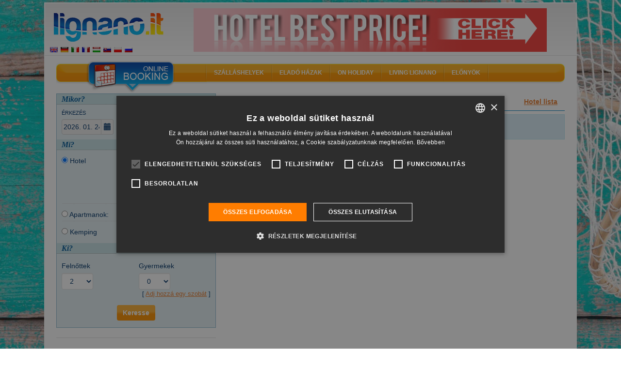

--- FILE ---
content_type: text/html; charset=UTF-8
request_url: https://lignano.it/hu/hotel/ricerca/1.html
body_size: 10587
content:
<!DOCTYPE html>
<html lang="hu">
<head>
            <title> - Book online Lignano hotels and apartments</title>
        	<meta name="viewport" content="width=device-width, initial-scale=1.0, user-scalable=no"/>
	<meta name="referrer" content="origin-when-cross-origin"/>
		    <meta name="description" content="Book online the hotel or apartment in Lignano Sabbiadoro, a large choice of sea front hotels, in city centre or in the green pinewood and apartments with pool."/>
    		    <meta name="keywords" content=""/>
	    	
		   <link rel="canonical" href="https://lignano.it/hu/hotel/ricerca/1.html"/>
		    	    	   <link rel="alternate" hreflang="en" href="https://lignano.it/en/hotel/ricerca/1.html"/>
    	    	   <link rel="alternate" hreflang="de" href="https://lignano.it/de/hotel/ricerca/1.html"/>
    	    	   <link rel="alternate" hreflang="it" href="https://lignano.it/it/hotel/ricerca/1.html"/>
    	    	   <link rel="alternate" hreflang="fr" href="https://lignano.it/fr/hotel/ricerca/1.html"/>
    	    	   <link rel="alternate" hreflang="hu" href="https://lignano.it/hu/hotel/ricerca/1.html"/>
    	    	   <link rel="alternate" hreflang="sk" href="https://lignano.it/sk/hotel/ricerca/1.html"/>
    	    	   <link rel="alternate" hreflang="pl" href="https://lignano.it/pl/hotel/ricerca/1.html"/>
    	    	   <link rel="alternate" hreflang="ru" href="https://lignano.it/ru/hotel/ricerca/1.html"/>
    		    <link rel="shortcut icon" href="/favicon.ico?9.13" />
    <meta name="p:domain_verify" content="5e7b3fa9b08a2c90e6fcf77814274eed"/>

    <meta property="og:title" content=" - Book online Lignano hotels and apartments" />
    <meta property="og:url" content="https://lignano.it/hu/hotel/ricerca/1.html"/>
    <meta property="og:type" content="website" />

    <meta property="og:site_name" content="Lignano.it" />
    <meta property="fb:page_id" content="93192098615" />
    <meta property="fb:app_id" content="116841295012220" />

    		<link rel="image_src" href="https://lignano.it/lignanofacebook.jpg?9.13"/>
    	<meta property="og:image" content="https://lignano.it/lignanofacebook.jpg?9.13"/>
	
        		   <link href="/css/compiled/b1edfb7.css?9.13" type="text/css" rel="stylesheet" media="all" />
	
	<style type="text/css"> body{ background-image: url('/bundles/mercurioportale/images/sfondi/standard/3.jpg?9.13'); } </style>
            <script>
    var portale = 'lignanoit';
    </script>
	<!-- Google Tag Manager -->
	<script>(function(w,d,s,l,i){w[l]=w[l]||[];w[l].push({'gtm.start':
	new Date().getTime(),event:'gtm.js'});var f=d.getElementsByTagName(s)[0],
	j=d.createElement(s),dl=l!='dataLayer'?'&l='+l:'';j.async=true;j.src=
	'https://www.googletagmanager.com/gtm.js?id='+i+dl;f.parentNode.insertBefore(j,f);
	})(window,document,'script','dataLayer','GTM-MXKGCV');</script>
	<!-- End Google Tag Manager -->

            <script src="/js/compiled/3c367cb.js?9.13"> </script>
    
	<script>
    (function () {
        var toString = Object.prototype.toString,
             strArray = Array.toString();

        Array.isArray = Array.isArray || function (obj) {
            return typeof obj == "object" && (toString.call(obj) == "[object Array]" || ("constructor" in obj && String(obj.constructor) == strArray));
        }
    })();
    </script>

	<script src="https://admanager.mercuriosistemi.com/api/script.js" type="text/javascript"></script>
        <link rel="icon" type="image/x-icon" href="/favicon.ico?9.13"/>
    </head>
<body>
	<!-- Google Tag Manager (noscript) -->
	<noscript><iframe src="https://www.googletagmanager.com/ns.html?id=GTM-MXKGCV" height="0" width="0" style="display:none;visibility:hidden"></iframe></noscript>
	<!-- End Google Tag Manager (noscript) -->
	<div class="container-fluid">
		<div class="col-md-12">
        	<div id="header">
        		<div class="logo"><a href="/hu/"><img src="/bundles/mercurioportale/images/spacer.gif?9.13" alt="" /></a></div>
        		<ul class="lingua">
        		            				<li>
        					<a href="/en/" title="English" hreflang="en"><img src="/applicazione/public/img/flags/gb.png?9.13" alt="English" /></a>
        				</li>
        			        				<li>
        					<a href="/de/" title="Deutsch" hreflang="de"><img src="/applicazione/public/img/flags/de.png?9.13" alt="Deutsch" /></a>
        				</li>
        			        				<li>
        					<a href="/it/" title="italiano" hreflang="it"><img src="/applicazione/public/img/flags/it.png?9.13" alt="italiano" /></a>
        				</li>
        			        				<li>
        					<a href="/fr/" title="français" hreflang="fr"><img src="/applicazione/public/img/flags/fr.png?9.13" alt="français" /></a>
        				</li>
        			        				<li>
        					<a href="/hu/" title="magyar" hreflang="hu"><img src="/applicazione/public/img/flags/hu.png?9.13" alt="magyar" /></a>
        				</li>
        			        				<li>
        					<a href="/sk/" title="slovenčina" hreflang="sk"><img src="/applicazione/public/img/flags/sk.png?9.13" alt="slovenčina" /></a>
        				</li>
        			        				<li>
        					<a href="/pl/" title="polski" hreflang="pl"><img src="/applicazione/public/img/flags/pl.png?9.13" alt="polski" /></a>
        				</li>
        			        				<li>
        					<a href="/ru/" title="русский" hreflang="ru"><img src="/applicazione/public/img/flags/ru.png?9.13" alt="русский" /></a>
        				</li>
        			        		</ul>
        		<div class="banner">
        			<script type="text/javascript">
			//<![CDATA[
			(function(){ var banner_objcnt = Math.round(Math.random()*2000000)%1; document.write('<a  rel="nofollow" id="obj_283_41_63" href="https://admanager.mercuriosistemi.com/api/redir.php?p=63&amp;z=41&amp;b=843" target="_blank"  style=\'display:'+((1-1)===banner_objcnt?'inline':'none')+'\' ><img src="https://admanager.mercuriosistemi.com/cache/8410dffdc22ec7e8cd0f974f45e19de4.png"  alt="lignano vacanze 2" style="border-width:0" width="728" height="90" /></a>')})();
			//]]>
			</script>
        		</div>
        	</div>
    	</div>
	</div>
        <div class="container-fluid">
        	<div class="col-md-12" id="corpocentrale" >
        	   <div id="menu" class="hidden-xs hidden-sm" xmlns="//www.w3.org/1999/xhtml">
    <div class="areaattiva"><a href="javascript://" onclick="gestisiciFormPrenota()"><img src="/bundles/mercurioportale/images/spacer.gif?9.13" alt></a></div>

    <ul class="vocimenu">

        <li>
            <a href="javascript://">Szálláshelyek</a><img src="/bundles/mercurioportale/images/spacer.gif?9.13" alt="éjszakázni lignano, hotel lignano sabbiadoro, szállodák lignano pineta, apartmanok lignano, villák lignano pineta, kempingek lignano, rezidenciák lignano riviera, 3 csillagos hotel lignano sabbiadoro, utazási irodák lignano, szálláshelyek lignano, szobák lignano sabbiadoro, kiadó lignano">
            <dl class="allogiare">
                <dd><a href="/hu/hotel/ricerca/1.html">Hotelek és Aparthotelek</a></dd>
                                <dd><a href="/hu/agenzia/appartamenti.html">Apartmanok:</a></dd>
                <dd><a href="/hu/agenzia/elenco.html?tipologia=turistica">Utazási irodák</a></dd>
                <dd><a href="/hu/agenzia/elenco.html?tipologia=locatore">Privát bérbeadók</a></dd>
                <dd><a href="/hu/campeggio/elenco.html">Kemping és falvak</a></dd>
                <dd><a href="/hu/prenotasicuro.html">Biztonságos foglalás</a></dd>
            </dl>
        </li>

        <li>
            <a href="javascript://">Eladó házak</a><img src="/bundles/mercurioportale/images/spacer.gif?9.13" alt="térkép lignano, kikötők lignano riviera, éttermek lignano, kávézók lignano sabbiadoro, szórakozóhelyek lignano pineta, strand lignano, játszótér lignano sabbiadoro, diszkók lignano sabbiadoro, éjszakai élet lignano, webkamera lignano, hasznos címek lignano sabbiadoro">
            <dl class="esplora">
                <dd><a href="/hu/vendita/ricerca.html">Search houses</a></dd>
                <dd><a href="/hu/vendita/elenco.html">Real-estate agencies</a></dd>
            </dl>
        </li>

        <li>
            <a href="javascript://">On holiday</a><img src="/bundles/mercurioportale/images/spacer.gif?9.13" alt="rendezvények lignano, események lignano, parkok lignano, szórakozás lignano, természet lignano, kirándulások lignano sabbiadoro, diszkók lignano, szórakozóhelyek lignano sabbiadoro, túrák lignano, hajó lignano, sport természet lignano, nordic walking lignano, bicikli lignano, koncertek lignano">
            <dl class="vedere">

                <dd><a href="/hu/mappa/spiaggia/elenco.html">A strandok</a></dd>
                <dd><a href="/hu/mappa/mangiare_bere.html">Eat & drink</a></dd>
                <dd><a href="/hu/mappa/shopping.html">Shopping</a></dd>
                <dd><a href="/hu/mappa/tempolibero.html">Kiallitasok</a></dd>
                <dd><a href="/hu/mappa/porti/elenco.html">Rév/ Kikötők</a></dd>
                <dd><a href="/hu/dintorni.html">Környék</a></dd>
            </dl>
        </li>

        <li>
            <a href="javascript://">Living Lignano</a><img src="/bundles/mercurioportale/images/spacer.gif?9.13" alt="rendezvények lignano, események lignano, parkok lignano, szórakozás lignano, természet lignano, kirándulások lignano sabbiadoro, diszkók lignano, szórakozóhelyek lignano sabbiadoro, túrák lignano, hajó lignano, sport természet lignano, nordic walking lignano, bicikli lignano, koncertek lignano">
            <dl class="vedere">
                <dd><a href="/hu/localita.html">Helyiség</a></dd>
                <dd><a href="/hu/eventi/eventi.html">Események</a></dd>
                <dd><a href="/hu/sport.html">Sport</a></dd>
                <dd><a href="/hu/attrazioni.html">Látnivalók</a></dd>
                <dd><a href="/hu/vacanza-attiva.html">Aktív pihenés</a></dd>
                <dd><a href="/hu/vita-notturna.html">Éjszakai élet</a></dd>
            </dl>
        </li>

        <li>
            <a href="javascript://">Előnyök</a><img src="/bundles/mercurioportale/images/spacer.gif?9.13" alt="térkép lignano sabbiadoro, útvonaltervezés lignano, lignano autó, lignano vonat, lignano repülő">
            <dl class="raggiungi">
            	<dd><a href="/hu/faq.html">FAQ</a></dd>
                <dd><a href="/hu/arrivare.html">Érkezés Lignanoba</a></dd>
                <dd><a href="/hu/meteo.html">Időjárás</a></dd>
                <dd><a href="/hu/webcam.html">Webkamera</a></dd>
                <dd><a href="/hu/newsletter.html">Newsletter</a></dd>
                <dd><a href="/hu/mappa/assistenza_medica.html">Orvosi Ügyelet</a></dd>
                <dd><a href="/hu/mappa/utilita.html">Előnyök</a></dd>
            </dl>
        </li>

    </ul>
</div>

<div id="menu-mobile">
<div class="navbar navbar-default visible-xs visible-sm">
    <div class="navbar-header">

	    <button type="button" class="navbar-toggle" data-toggle="collapse" data-target=".navbar-collapse">
		    <span class="icon-bar"></span>
		    <span class="icon-bar"></span>
		    <span class="icon-bar"></span>
	    </button>
	      <a class="navbar-brand" href="/hu/">
	      	<div class="logo visible-xs visible-sm">
	      		<img src="/bundles/mercurioportale/images/spacer.gif?9.13" alt="">
	      	</div>
	      </a>
    </div>

    <div class="collapse navbar-collapse">
    <ul class="nav navbar-nav">
	    <li class="dropdown">
		    <a href="#" class="dropdown-toggle" data-toggle="dropdown" role="button" aria-haspopup="true" aria-expanded="false">Szálláshelyek <i class="fa fa-plus" aria-hidden="true"></i>
</a>
		    <ul class="dropdown-menu">
		      <li><a href="/hu/hotel/elenco.html">Hotelek és Aparthotelek <i class="fa fa-angle-right" aria-hidden="true"></i></a></li>
		      <li><a href="/hu/agenzia/appartamenti.html">Apartmanok: <i class="fa fa-angle-right" aria-hidden="true"></i></a></li>
		      <li><a href="/hu/agenzia/elenco.html?tipologia=turistica">Utazási irodák <i class="fa fa-angle-right" aria-hidden="true"></i></a></li>
		      <li><a href="/hu/agenzia/elenco.html?tipologia=locatore">Privát bérbeadók <i class="fa fa-angle-right" aria-hidden="true"></i></a></li>
		      <li><a href="/hu/campeggio/elenco.html">Kemping és falvak <i class="fa fa-angle-right" aria-hidden="true"></i></a></li>
		      <li><a href="/hu/prenotasicuro.html">Biztonságos foglalás <i class="fa fa-angle-right" aria-hidden="true"></i></a></li>
		    </ul>
	    </li>
	    <li class="dropdown">
		    <a href="#" class="dropdown-toggle" data-toggle="dropdown" role="button" aria-haspopup="true" aria-expanded="false">Eladó házak <i class="fa fa-plus" aria-hidden="true"></i>
</a>
		    <ul class="dropdown-menu">
		    	<li><a href="/hu/vendita/ricerca.html">Search houses <i class="fa fa-angle-right" aria-hidden="true"></i></a></li>
		    	<li><a href="/hu/vendita/elenco.html">Real-estate agencies <i class="fa fa-angle-right" aria-hidden="true"></i></a></li>
		    </ul>
	    </li>
	    <li class="dropdown">
		    <a href="#" class="dropdown-toggle" data-toggle="dropdown" role="button" aria-haspopup="true" aria-expanded="false">On holiday <i class="fa fa-plus" aria-hidden="true"></i>
</a>
		    <ul class="dropdown-menu">
			    <li><a href="/hu/mappa/spiaggia/elenco.html">A strandok <i class="fa fa-angle-right" aria-hidden="true"></i></a></li>
	            <li><a href="/hu/mappa/mangiare_bere.html">Eat & drink <i class="fa fa-angle-right" aria-hidden="true"></i></a></li>
	            <li><a href="/hu/mappa/shopping.html">Shopping <i class="fa fa-angle-right" aria-hidden="true"></i></a>
	            </li><li><a href="/hu/mappa/tempolibero.html">Kiallitasok <i class="fa fa-angle-right" aria-hidden="true"></i></a></li>
	            <li><a href="/hu/mappa/porti/elenco.html">Rév/ Kikötők <i class="fa fa-angle-right" aria-hidden="true"></i></a></li>
	            <li><a href="/hu/dintorni.html">Környék</a></li>
		    </ul>
	    </li>
	    <li class="dropdown">
		    <a href="#" class="dropdown-toggle" data-toggle="dropdown" role="button" aria-haspopup="true" aria-expanded="false">Living Lignano <i class="fa fa-plus" aria-hidden="true"></i>
</a>
		    <ul class="dropdown-menu">
			    <li><a href="/hu/localita.html">Helyiség <i class="fa fa-angle-right" aria-hidden="true"></i></a></li>
	            <li><a href="/hu/eventi/eventi.html">Események <i class="fa fa-angle-right" aria-hidden="true"></i></a></li>
	            <li><a href="/hu/sport.html">Sport <i class="fa fa-angle-right" aria-hidden="true"></i></a></li>
	            <li><a href="/hu/attrazioni.html">Látnivalók <i class="fa fa-angle-right" aria-hidden="true"></i></a></li>
	            <li><a href="/hu/vacanza-attiva.html">Aktív pihenés <i class="fa fa-angle-right" aria-hidden="true"></i></a></li>
	            <li><a href="/hu/vita-notturna.html">Éjszakai élet <i class="fa fa-angle-right" aria-hidden="true"></i></a></li>
		    </ul>
	    </li>
	    <li class="dropdown">
		    <a href="#" class="dropdown-toggle" data-toggle="dropdown" role="button" aria-haspopup="true" aria-expanded="false">Előnyök <i class="fa fa-plus" aria-hidden="true"></i></a>
		    <ul class="dropdown-menu">
			    <li><a href="/hu/faq.html">FAQ <i class="fa fa-angle-right" aria-hidden="true"></i></a></li>
	            <li><a href="/hu/arrivare.html">Érkezés Lignanoba <i class="fa fa-angle-right" aria-hidden="true"></i></a></li>
	            <li><a href="/hu/meteo.html">Időjárás <i class="fa fa-angle-right" aria-hidden="true"></i></a></li>
	            <li><a href="/hu/webcam.html">Webkamera <i class="fa fa-angle-right" aria-hidden="true"></i></a></li>
	            <li><a href="/hu/newsletter.html">Newsletter <i class="fa fa-angle-right" aria-hidden="true"></i></a></li>
	            <li><a href="/hu/mappa/assistenza_medica.html">Orvosi Ügyelet <i class="fa fa-angle-right" aria-hidden="true"></i></a></li>
	            <li><a href="/hu/mappa/utilita.html">Előnyök <i class="fa fa-angle-right" aria-hidden="true"></i></a></li>
		    </ul>
	    </li>
	</ul>
   </div>
</div>
</div>


        		<div class="fasciasin col-md-4 col-xs-12">

                                		    
            		    	<style>
            		    	@media only screen and (max-width : 768px) {
            		    		.fasciasin .form-container{display:none;}
        		    		}
            		    	</style>

            		    	<h2 class="hidden-md hidden-lg" id="ricercabtn">

            		            Search
                        		<i class="fa fa-plus plusricerca" aria-hidden="true"></i>
                        		<i class="fa fa-minus minusricerca" aria-hidden="true"></i>

                        	</h2>

                        	<script type="text/javascript">

                		    	$( document ).ready(function() {
                		    		//reset stato icone
                                	$('.minusricerca').hide();


                                	$( "#ricercabtn" ).click(function() {


                                		  $(".fasciasin .form-container").toggle(400, function () {
                                				if ($(".fasciasin .form-container").is(':hidden'))
                                		        {
                                					$('.minusricerca').hide();
                                            		$('.plusricerca').show();
                                		        }
                                		        else
                                		        {
                                		        	$('.plusricerca').hide();
                                            		$('.minusricerca').show();
                                		        }
                                			});

                            		});

                		    	});

                            </script>

        		            <div class="container form-container shadowed-container">
    <form method="get" action="/hu/ricerca" id="form-ricerca">

    <div class="gquando">
        <h2>Mikor?</h2>
        <div class="quando row">
            <div class="col-xs-5 arrivo">
                
<label for="arrivo" class="required">

                            Érkezés
                    </label>
                <input type="text" id="arrivo" name="arrivo" readonly="readonly" required="required" class="form-control form-control" value="2026. 01. 24." /><label for="arrivo" class="input-group-addon">📅</label>
            </div>

            <div class="col-xs-5 partenza">
                
<label for="partenza" class="required">

                            Indulás
                    </label>
                <input type="text" id="partenza" name="partenza" readonly="readonly" required="required" class="form-control form-control" value="2026. 01. 31." /><label for="partenza" class="input-group-addon">📅</label>
            </div>
            <div class="col-xs-2 notti">
                
<label for="notti">

                            Éjszaka
                    </label>
                <input type="number" id="notti" name="notti" class="form-control form-control" />
            </div>
        </div>
    </div>
            <div class="gcosa">
        <h2>Mi?</h2>
        <div class="cosa row">
            <div class="col-xs-6 radiotype rh-hotel"><div  class="form-row form-group"><input type="radio" id="cosa_0" name="cosa" required="required" value="hotel" checked="checked" /><label for="cosa_0" class="required">

                            Hotel
                    </label></div></div>
            <div class="col-xs-6 radiotype-sel sh-hotel"><div  class="form-row form-group"><div id="trattamento"><div class="inline-form-row"><input type="radio" id="trattamento_0" name="trattamento" required="required" value="NT" /><label for="trattamento_0" class="required">

                            Room only
                    </label></div><div class="inline-form-row"><input type="radio" id="trattamento_1" name="trattamento" required="required" value="BB" checked="checked" /><label for="trattamento_1" class="required">

                            Szoba és reggeli
                    </label></div><div class="inline-form-row"><input type="radio" id="trattamento_2" name="trattamento" required="required" value="HB" /><label for="trattamento_2" class="required">

                            Félpanzió
                    </label></div><div class="inline-form-row"><input type="radio" id="trattamento_3" name="trattamento" required="required" value="FB" /><label for="trattamento_3" class="required">

                            Teljes ellátás
                    </label></div></div></div></div>

            <div class="divisore"></div>

            <div class="col-xs-6 radiotype rh-appartamenti"><div  class="form-row form-group"><input type="radio" id="cosa_1" name="cosa" required="required" value="appartamenti" /><label for="cosa_1" class="required">

                            Apartmanok:
                    </label></div></div>
            <div class="col-xs-6 radiotype-sel sh-appartamenti"><div  class="form-row form-group"><div id="camereAppartamento"><div class="inline-form-row"><input type="checkbox" id="camereAppartamento_0" name="camereAppartamento[]" value="0" /><label for="camereAppartamento_0">

                            Egyszobás lakás
                    </label></div><div class="inline-form-row"><input type="checkbox" id="camereAppartamento_1" name="camereAppartamento[]" value="1" checked="checked" /><label for="camereAppartamento_1">

                            1 Szoba
                    </label></div><div class="inline-form-row"><input type="checkbox" id="camereAppartamento_2" name="camereAppartamento[]" value="2" checked="checked" /><label for="camereAppartamento_2">

                            2 Szobák
                    </label></div><div class="inline-form-row"><input type="checkbox" id="camereAppartamento_3" name="camereAppartamento[]" value="3" /><label for="camereAppartamento_3">

                            3 Szobák
                    </label></div><div class="inline-form-row"><input type="checkbox" id="camereAppartamento_4" name="camereAppartamento[]" value="4" /><label for="camereAppartamento_4">

                            4+ Szobák
                    </label></div></div></div></div>

            <div class="divisore"></div>

            <div class="col-xs-6 radiotype rh-campeggi"><div  class="form-row form-group"><input type="radio" id="cosa_2" name="cosa" required="required" value="campeggi" /><label for="cosa_2" class="required">

                            Kemping
                    </label></div></div>
            <div class="col-xs-6 radiotype-sel sh-campeggi"></div>
            <div class="purificatore"></div>
        </div>
    </div>
    <div class="gchi">
        <h2>Ki?</h2>
        <div class="chi">
            <div class="chip sh-appartamenti ">
	           <div  class="form-row form-group"><label for="persone" class="required">

                            Személyek
                    </label><select id="persone" name="persone" class="form-control"><option value="1">1</option><option value="2">2</option><option value="3">3</option><option value="4" selected="selected">4</option><option value="5">5</option><option value="6">6</option><option value="7">7</option><option value="8">8</option><option value="9">9</option><option value="10">10</option></select></div>
	        </div>
	        <div class="chip camere sh-hotel sh-campeggi">
		        <div  class="form-row form-group"><div id="camere" data-prototype="&lt;div  class=&quot;form-row form-group&quot;&gt;&lt;label class=&quot;required&quot;&gt;

                            Szoba
                    &lt;/label&gt;&lt;div id=&quot;camere___CAMERA__&quot;&gt;&lt;div  class=&quot;adulti form-row form-group&quot;&gt;&lt;label for=&quot;camere___CAMERA___adulti&quot; class=&quot;required&quot;&gt;

                            Felnőttek
                    &lt;/label&gt;&lt;select id=&quot;camere___CAMERA___adulti&quot; name=&quot;camere[__CAMERA__][adulti]&quot; class=&quot;adulti form-control&quot;&gt;&lt;option value=&quot;1&quot;&gt;1&lt;/option&gt;&lt;option value=&quot;2&quot;&gt;2&lt;/option&gt;&lt;option value=&quot;3&quot;&gt;3&lt;/option&gt;&lt;option value=&quot;4&quot;&gt;4&lt;/option&gt;&lt;option value=&quot;5&quot;&gt;5&lt;/option&gt;&lt;option value=&quot;6&quot;&gt;6&lt;/option&gt;&lt;/select&gt;&lt;/div&gt;&lt;div  class=&quot;numeroRidotti form-row form-group&quot;&gt;&lt;label for=&quot;camere___CAMERA___numeroRidotti&quot; class=&quot;required&quot;&gt;

                            Gyermekek
                    &lt;/label&gt;&lt;select id=&quot;camere___CAMERA___numeroRidotti&quot; name=&quot;camere[__CAMERA__][numeroRidotti]&quot; class=&quot;numeroRidotti form-control&quot;&gt;&lt;option value=&quot;0&quot;&gt;0&lt;/option&gt;&lt;option value=&quot;1&quot;&gt;1&lt;/option&gt;&lt;option value=&quot;2&quot;&gt;2&lt;/option&gt;&lt;option value=&quot;3&quot;&gt;3&lt;/option&gt;&lt;option value=&quot;4&quot;&gt;4&lt;/option&gt;&lt;/select&gt;&lt;/div&gt;&lt;div  class=&quot;ridotti form-row form-group&quot;&gt;&lt;label class=&quot;required&quot;&gt;

                            Gyermekek kora
                    &lt;/label&gt;&lt;div id=&quot;camere___CAMERA___ridotti&quot; class=&quot;ridotti&quot; data-prototype=&quot;&amp;lt;div  class=&amp;quot;ridotto form-row form-group&amp;quot;&amp;gt;&amp;lt;select id=&amp;quot;camere___CAMERA___ridotti___ridotti__&amp;quot; name=&amp;quot;camere[__CAMERA__][ridotti][__ridotti__]&amp;quot; required=&amp;quot;required&amp;quot; class=&amp;quot;ridotto form-control&amp;quot;&amp;gt;&amp;lt;option value=&amp;quot;&amp;quot; selected=&amp;quot;selected&amp;quot;&amp;gt;Select&amp;lt;/option&amp;gt;&amp;lt;option value=&amp;quot;0&amp;quot;&amp;gt;0&amp;lt;/option&amp;gt;&amp;lt;option value=&amp;quot;1&amp;quot;&amp;gt;1&amp;lt;/option&amp;gt;&amp;lt;option value=&amp;quot;2&amp;quot;&amp;gt;2&amp;lt;/option&amp;gt;&amp;lt;option value=&amp;quot;3&amp;quot;&amp;gt;3&amp;lt;/option&amp;gt;&amp;lt;option value=&amp;quot;4&amp;quot;&amp;gt;4&amp;lt;/option&amp;gt;&amp;lt;option value=&amp;quot;5&amp;quot;&amp;gt;5&amp;lt;/option&amp;gt;&amp;lt;option value=&amp;quot;6&amp;quot;&amp;gt;6&amp;lt;/option&amp;gt;&amp;lt;option value=&amp;quot;7&amp;quot;&amp;gt;7&amp;lt;/option&amp;gt;&amp;lt;option value=&amp;quot;8&amp;quot;&amp;gt;8&amp;lt;/option&amp;gt;&amp;lt;option value=&amp;quot;9&amp;quot;&amp;gt;9&amp;lt;/option&amp;gt;&amp;lt;option value=&amp;quot;10&amp;quot;&amp;gt;10&amp;lt;/option&amp;gt;&amp;lt;option value=&amp;quot;11&amp;quot;&amp;gt;11&amp;lt;/option&amp;gt;&amp;lt;option value=&amp;quot;12&amp;quot;&amp;gt;12&amp;lt;/option&amp;gt;&amp;lt;option disabled=&amp;quot;disabled&amp;quot;&amp;gt;-------------------&amp;lt;/option&amp;gt;&amp;lt;option value=&amp;quot;13&amp;quot;&amp;gt;13&amp;lt;/option&amp;gt;&amp;lt;option value=&amp;quot;14&amp;quot;&amp;gt;14&amp;lt;/option&amp;gt;&amp;lt;option value=&amp;quot;15&amp;quot;&amp;gt;15&amp;lt;/option&amp;gt;&amp;lt;option value=&amp;quot;16&amp;quot;&amp;gt;16&amp;lt;/option&amp;gt;&amp;lt;option value=&amp;quot;17&amp;quot;&amp;gt;17&amp;lt;/option&amp;gt;&amp;lt;option value=&amp;quot;18&amp;quot;&amp;gt;18&amp;lt;/option&amp;gt;&amp;lt;/select&amp;gt;&amp;lt;/div&amp;gt;&quot;&gt;&lt;/div&gt;&lt;/div&gt;&lt;/div&gt;&lt;/div&gt;"><div  class="form-row form-group"><label class="required">

                            Szoba
                    </label><div id="camere_0"><div  class="adulti form-row form-group"><label for="camere_0_adulti" class="required">

                            Felnőttek
                    </label><select id="camere_0_adulti" name="camere[0][adulti]" class="adulti form-control"><option value="1">1</option><option value="2" selected="selected">2</option><option value="3">3</option><option value="4">4</option><option value="5">5</option><option value="6">6</option></select></div><div  class="numeroRidotti form-row form-group"><label for="camere_0_numeroRidotti" class="required">

                            Gyermekek
                    </label><select id="camere_0_numeroRidotti" name="camere[0][numeroRidotti]" class="numeroRidotti form-control"><option value="0">0</option><option value="1">1</option><option value="2">2</option><option value="3">3</option><option value="4">4</option></select></div><div  class="ridotti form-row form-group"><label class="required">

                            Gyermekek kora
                    </label><div id="camere_0_ridotti" class="ridotti" data-prototype="&lt;div  class=&quot;ridotto form-row form-group&quot;&gt;&lt;select id=&quot;camere_0_ridotti___ridotti__&quot; name=&quot;camere[0][ridotti][__ridotti__]&quot; required=&quot;required&quot; class=&quot;ridotto form-control&quot;&gt;&lt;option value=&quot;&quot; selected=&quot;selected&quot;&gt;Select&lt;/option&gt;&lt;option value=&quot;0&quot;&gt;0&lt;/option&gt;&lt;option value=&quot;1&quot;&gt;1&lt;/option&gt;&lt;option value=&quot;2&quot;&gt;2&lt;/option&gt;&lt;option value=&quot;3&quot;&gt;3&lt;/option&gt;&lt;option value=&quot;4&quot;&gt;4&lt;/option&gt;&lt;option value=&quot;5&quot;&gt;5&lt;/option&gt;&lt;option value=&quot;6&quot;&gt;6&lt;/option&gt;&lt;option value=&quot;7&quot;&gt;7&lt;/option&gt;&lt;option value=&quot;8&quot;&gt;8&lt;/option&gt;&lt;option value=&quot;9&quot;&gt;9&lt;/option&gt;&lt;option value=&quot;10&quot;&gt;10&lt;/option&gt;&lt;option value=&quot;11&quot;&gt;11&lt;/option&gt;&lt;option value=&quot;12&quot;&gt;12&lt;/option&gt;&lt;option disabled=&quot;disabled&quot;&gt;-------------------&lt;/option&gt;&lt;option value=&quot;13&quot;&gt;13&lt;/option&gt;&lt;option value=&quot;14&quot;&gt;14&lt;/option&gt;&lt;option value=&quot;15&quot;&gt;15&lt;/option&gt;&lt;option value=&quot;16&quot;&gt;16&lt;/option&gt;&lt;option value=&quot;17&quot;&gt;17&lt;/option&gt;&lt;option value=&quot;18&quot;&gt;18&lt;/option&gt;&lt;/select&gt;&lt;/div&gt;"></div></div></div></div></div></div>

		        <div class="aggiungicamera">[ <a href="javascript://">Adj hozzá egy szobát</a> ]</div>

	        </div>
         </div>
    </div>
    <div class="trova">
        <button type="submit" id="trova" name="trova" class="btn btn-primary">Keresse</button>
    </div>

    <input type="hidden" id="sid" name="sid" class="form-control" /><div  class="form-row form-group"><div id="appartamenti" data-prototype="&lt;input type=&quot;hidden&quot; id=&quot;appartamenti___name__&quot; name=&quot;appartamenti[__name__]&quot; class=&quot;form-control&quot; /&gt;"></div></div><input type="hidden" id="id" name="id" class="form-control" />
    </form>

    
    <script type="text/javascript">
        jQuery(document).ready(function($) {
            $field = $('#arrivo');

            
                
                $field.datetimepicker({"formatter":"php","format":"yyyy. mm. dd.","minView":"month","language":"hu"});

                    });
    </script><script type="text/javascript">
        jQuery(document).ready(function($) {
            $field = $('#partenza');

            
                
                $field.datetimepicker({"formatter":"php","format":"yyyy. mm. dd.","minView":"month","language":"hu"});

                    });
    </script>

    <script type="text/javascript">	var limitDal = new Date('2027\u002D06\u002D19');
	var limitAl = new Date('2027\u002D09\u002D11');
    </script>
    <div class="sitesealblock">
    	<span id="siteseal"><script type="text/javascript" src="https://seal.godaddy.com/getSeal?sealID=1K0amqM3y2mq3imBk7pjSsQfLDqjjtCTaKfd7zlyb96aLgDfwgakJeWdl9W2"></script></span>
	</div>
</div>

        		                	                                			<div class="banner300 bordato">
			<script type="text/javascript">
			//<![CDATA[
			(function(){ var banner_objcnt = Math.round(Math.random()*2000000)%2; document.write('<a  rel="nofollow" id="obj_253_47_63" href="https://admanager.mercuriosistemi.com/api/redir.php?p=63&amp;z=47&amp;b=753" target="_blank"  style=\'display:'+((2-1)===banner_objcnt?'inline':'none')+'\' ><img src="https://admanager.mercuriosistemi.com/cache/c2bb7f6c1b8fe402a67a8fe655b5f643.jpg"  alt="Hotel Vittoria 2" style="border-width:0" width="300" height="100" /></a><a  rel="nofollow" id="obj_252_47_63" href="https://admanager.mercuriosistemi.com/api/redir.php?p=63&amp;z=47&amp;b=750" target="_blank"  style=\'display:'+((1-1)===banner_objcnt?'inline':'none')+'\' ><img src="https://admanager.mercuriosistemi.com/cache/c2bb7f6c1b8fe402a67a8fe655b5f643.jpg"  alt="Hotel Vittoria 1" style="border-width:0" width="300" height="100" /></a>')})();
			//]]>
			</script>
		</div>
		    <div class="banner300 bordato">
		<script type="text/javascript">
			//<![CDATA[
			(function(){ var banner_objcnt = Math.round(Math.random()*2000000)%1; document.write('<a  rel="nofollow" id="obj_276_42_63" href="https://admanager.mercuriosistemi.com/api/redir.php?p=63&amp;z=42&amp;b=822" target="_blank"  style=\'display:'+((1-1)===banner_objcnt?'inline':'none')+'\' ><img src="https://admanager.mercuriosistemi.com/cache/cae83f1fb01df0078c8f1f7611b2af4f.png"  alt="Hotel Colorado 1" style="border-width:0" width="300" height="100" /></a>')})();
			//]]>
			</script>
	</div>
		                </div>
        		<div class="fasciadx col-md-8 col-xs-12">
        		            
        		                <div class="panel panel-default riepilogoriecerca">
        <div class="panel-heading">
                    Érkezés <strong>2026. jan. 24.</strong>, távozés <strong>2026. jan. 31.</strong>
    <br class="visible-xs">
    (7 nights),
        BB,
    
        2 felnőttek
                    

                        <div style="float:right"><a href="/hu/hotel/elenco.html">Hotel lista</a></div>
                    </div>
        	</div>


    <div>
        <div class="row">
            <div class="col-xs-12">
    			
    		</div>
        </div>
            </div>
	<div class="clearfix"></div>

	<div id="mapex"></div>

    <div class="risultati container">

            	    <script src="/js/compiled/b97ebaf.js?9.13"> </script>
    	
        <script type="text/javascript">
        //<![CDATA[


        $(function(){
            var template = Handlebars.compile($("#maptemplate").html());

            var timeout;
            var map;

            $('#maptooltip').mouseover(function(){
                if (timeout) {
                    clearTimeout(timeout);
                    timeout = null;
                }
            }).mouseout(function(){
                timeout = setTimeout(function(){
                    $('#maptooltip').hide();
                }, 500);
            });

            $(".panel-close").click(function(){
                $("#mapoverlay").fadeOut("fast");
            });
            $(document).keyup(function(e) {
              if (e.keyCode == 27) {
                  $("#mapoverlay").fadeOut("fast");
              }
            });
            $("#mapoverlay").click(function(event){
                if(event.target===$("#mapoverlay")[0]){
                    $("#mapoverlay").fadeOut("fast");
                }
            });


            var bounds = new google.maps.LatLngBounds();
            var oldmarker = null;
            var markers = {};
            $(".mostra-mappa").click(function(){
                var id = $(this).closest('.risultato').data("id");

                var wWidht = $(window).width();
                var wHeight = $(window).height();
                $("#mapoverlay")
                    .fadeIn("fast")
                    .width(wWidht)
                    .height(wHeight);
                $("#mapcontainer").height(parseInt(wHeight/100*90, 10));
                $("#mappa").height($("#mapcontainer").height()-$("#mapcontainer .panel-heading").height()-30);

                if(!map){
                	var mapOptions = {
                	    zoom: 13,
                	    center: new google.maps.LatLng(45.6719731,13.1095619)
                	}
                    map = new google.maps.Map(document.getElementById('mappa'), mapOptions);
                	var infowindow = new google.maps.InfoWindow();

                	var ajaxCaller = function (page, step, id) {
                	    $.ajax({ url: "/hu/hotel/ricerca.json?sort=&sortDirection=&ricerca%5Barrivo%5D=2026.+01.+24.&ricerca%5Bpartenza%5D=2026.+01.+31.&ricerca%5Bnotti%5D=&ricerca%5Bsid%5D=&ricerca%5Bid%5D=&ricerca%5Btrattamento%5D=BB&ricerca%5BcamereAppartamento%5D%5B1%5D=1&ricerca%5BcamereAppartamento%5D%5B2%5D=2&ricerca%5Bpersone%5D=4&ricerca%5Bcamere%5D%5B0%5D%5Badulti%5D=2&ricerca%5Bcamere%5D%5B0%5D%5BnumeroRidotti%5D=&ricerca%5Bcosa%5D=hotel&page="+page+"&step="+step })
                        .done(function( data ) {

                          for (var i = 0; i<data.strutture.length; i++){
                                var datiStruttura = data.strutture[i];
                                var hotel = datiStruttura.struttura;
                                if (hotel.esercizio && hotel.esercizio.latitudine){

                                    var pos = new google.maps.LatLng(hotel.esercizio.latitudine, hotel.esercizio.longitudine);

                                    bounds.extend(pos);

                                    var iconPath = datiStruttura.filtrato?'/bundles/mercurioportale/images/markers/gray.gif?9.13':'/cache/hotel_round_marker_LETTER.png';
                                    if(id==hotel.id){
                                        iconPath = iconPath.replace('LETTER', 'LETTER_blue');
                                    }

                                    var marker = markers[hotel.id] = new google.maps.Marker({
                                	      position: pos,
                                	      map: map,
                                	      zIndex: datiStruttura.filtrato?1:10,
                                	      icon: iconPath.replace('LETTER', getStrutturaFirstLetter(hotel.esercizio.nome))
                                	});

                                    if(id==hotel.id){
                                        oldmarker = marker;
                                    }

                                    google.maps.event.addListener(marker, 'mouseover', $.proxy(function () {

                                        var html = template({dispo:this.dispo, hotel:this.hotel});
                                        infowindow.setContent(html);
                                        infowindow.open(map, this.marker);

                                    }, {marker:marker, dispo:datiStruttura, hotel:hotel}));

                                    google.maps.event.addListener(marker, 'click', $.proxy(function () {
                                        location.href=this.dispo.url;
                                    }, {marker:marker, dispo:datiStruttura}));
                                }
                            }

                            if (page===1) {
                                map.fitBounds(bounds);
                            }
                            if (data.strutture.length>=step){
                                ajaxCaller(page+1, step, id);
                            }
                        });
                    };
                    ajaxCaller(1, 25, id);
                }else{


                    if(oldmarker){
                        oldmarker.setIcon(oldmarker.getIcon().replace('_blue', ''));
                        if(markers[id]){
                            markers[id].setIcon(markers[id].getIcon().replace('.png', '_blue.png'));
                            oldmarker = markers[id];
                        }
                    }

                    google.maps.event.trigger(map, "resize");
                    map.fitBounds(bounds);
                }
            });

        });
        //]]>
        </script>

        <script id="maptemplate" type="x-tmpl-mustache">
    
        <div class="mapdiv">
            <div class="container struttura">
					<div class="nome">
                         <a href="{{ dispo.url }}">
					        {{ hotel.esercizio.nome }}
					        <span class="stelle stellegialle">
                                {{#times hotel.stelle}}
                                    <span class="glyphicon glyphicon-star"></span>
                                {{/times}}
						    </span>
                         </a>
	                </div>

                    <div>
                        <div class="prezzo-notti">
                            
                                7 nights
                             a partire da                              <br/>
                              <span class="prezzo">{{ prezzo dispo.prezzo_minimo }} €</span>
                        </div>
                        {{#if dispo.feedback }}
                        <div class="voti">
                            <span class="voto">{{ voto dispo.feedback.voto }}</span>/<span class="voto-max">5</span> (<span class="voti-tot">{{ dispo.feedback.voti }}</span> reviews)
                        </div>
                        {{/if}}
                    </div>

				</div>
        </div>
    
    </script>
        <div id="mapoverlay">
            <div class="panel panel-default" id="mapcontainer">
              <div class="panel-heading">
                    <a class="panel-close" href="javascript://" style="float: right;"><span class="glyphicon glyphicon-remove-circle"></span></a>
                            Érkezés <strong>2026. jan. 24.</strong>, távozés <strong>2026. jan. 31.</strong>
    <br class="visible-xs">
    (7 nights),
        BB,
    
        2 felnőttek
                    

              </div>
              <div class="panel-body">
                    <div id="mappa" style="width: 100%; height: 100%; min-height: 400px;"> </div>
              </div>
            </div>
        </div>

            

        <div class="row">
            <div class="col-xs-12">
</div>
        </div>

                    <hx:include src="/hu/hotel/esi/altri_trattamentiricerca.html?sort=&amp;sortDirection=&amp;ricerca%5Barrivo%5D=2026.+01.+24.&amp;ricerca%5Bpartenza%5D=2026.+01.+31.&amp;ricerca%5Bnotti%5D=&amp;ricerca%5Bsid%5D=&amp;ricerca%5Bid%5D=&amp;ricerca%5Btrattamento%5D=BB&amp;ricerca%5BcamereAppartamento%5D%5B1%5D=1&amp;ricerca%5BcamereAppartamento%5D%5B2%5D=2&amp;ricerca%5Bpersone%5D=4&amp;ricerca%5Bcamere%5D%5B0%5D%5Badulti%5D=2&amp;ricerca%5Bcamere%5D%5B0%5D%5BnumeroRidotti%5D=&amp;ricerca%5Bcosa%5D=hotel"></hx:include>
            </div>

        <div class="alert alert-info">
        Sorry, but there are no hotels available that match your search    </div>
    
        		        <div class="purificatore"></div>
        		  </div>
        		  <div class="purificatore"></div>
        	</div>
     	</div>
        <div class="container-fluid">
    	<div id="footer" class="col-md-12">
    		<div class="logo"><a href=""><img src="/bundles/mercurioportale/images/spacer.gif?9.13" alt="" /></a></div>
    		<div class="notelegali">
    			P.I. 02036400303 -

    			<a href="/hu/notelegali.html">Jogi megjegyzések</a> -
    			<a href="/hu/privacy.html">Privacy</a> -
    			<a href="/hu/cookie.html">Cookie</a> -
    			<a href="/hu/chisiamo.html">Rólunk</a> -
    			<a href="http://www.mercuriosistemi.com" target="_blank">Kredit</a>

    		</div>
    		<div style="bottom: 15px; position: absolute; right: 10px">
    			<a href="https://superdpi.mercuriosistemi.com" target="_blank">Védett terület</a>
    		</div>

    	</div>
    </div>
		
	    
            <script src="/js/compiled/b0d2497.js?9.13"> </script>
            <script type="text/javascript" src="/bundles/scdatetimepicker/js/locales/bootstrap-datetimepicker.hu.js?9.13" charset="UTF-8"></script>
    
    <script type="application/ld+json">
    {
        "@context" : "http://schema.org",
        "@type" : "WebSite",
        "name" : "Lignano.It",
        "alternateName" : "LignanoIt",
        "url" : "https://www.lignano.it"
    }
    </script>
    <script type="application/ld+json">
    {
        "@context": "http://schema.org",
        "@type": "BreadcrumbList",
        "itemListElement": [{
            "@type": "ListItem",
            "position": 1,
            "item": {
                "@id": "https://www.lignano.it",
                "name": "Lignano.It",
                "image": "https://lignano.it/lignanofacebook.jpg?9.13"
            }
        }]
    }
    </script>
</body>
</html>


--- FILE ---
content_type: application/javascript
request_url: https://lignano.it/bundles/scdatetimepicker/js/locales/bootstrap-datetimepicker.hu.js?9.13
body_size: 234
content:
/**
 * Hungarian translation for bootstrap-datetimepicker
 * darevish <http://github.com/darevish>
 */
;(function($){
	$.fn.datetimepicker.dates['hu'] = {
		days: ["Vasárnap", "Hétfő", "Kedd", "Szerda", "Csütörtök", "Péntek", "Szombat", "Vasárnap"],
		daysShort: ["Vas", "Hét", "Ked", "Sze", "Csü", "Pén", "Szo", "Vas"],
		daysMin: ["V", "H", "K", "Sze", "Cs", "P", "Szo", "V"],
		months: ["Január", "Február", "Március", "Április", "Május", "Június", "Július", "Augusztus", "Szeptember", "Október", "November", "December"],
		monthsShort: ["Jan", "Feb", "Már", "Ápr", "Máj", "Jún", "Júl", "Aug", "Sze", "Okt", "Nov", "Dec"],
		today: "Ma",
		suffix: [],
		meridiem: [],
		weekStart: 1
	};
}(jQuery));
